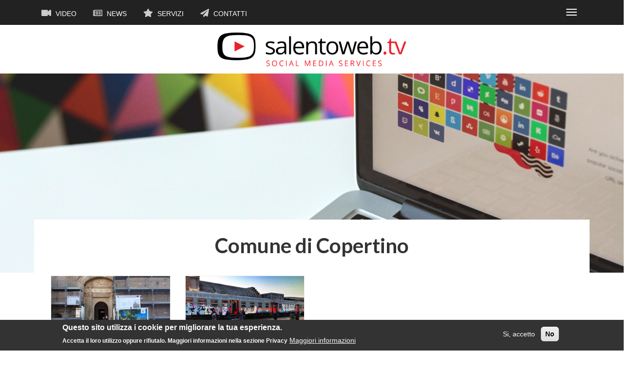

--- FILE ---
content_type: text/html; charset=UTF-8
request_url: http://www.salentoweb.tv/tag/comune-copertino
body_size: 5473
content:
<!DOCTYPE html>
<html  lang="it" dir="ltr" prefix="content: http://purl.org/rss/1.0/modules/content/  dc: http://purl.org/dc/terms/  foaf: http://xmlns.com/foaf/0.1/  og: http://ogp.me/ns#  rdfs: http://www.w3.org/2000/01/rdf-schema#  schema: http://schema.org/  sioc: http://rdfs.org/sioc/ns#  sioct: http://rdfs.org/sioc/types#  skos: http://www.w3.org/2004/02/skos/core#  xsd: http://www.w3.org/2001/XMLSchema# ">
  <head>
    <meta charset="utf-8" />
<script async src="https://www.googletagmanager.com/gtag/js?id=UA-5959199-2"></script>
<script>window.dataLayer = window.dataLayer || [];function gtag(){dataLayer.push(arguments)};gtag("js", new Date());gtag("config", "UA-5959199-2", {"groups":"default","anonymize_ip":true,"allow_ad_personalization_signals":false});</script>
<meta name="title" content="Comune di Copertino | su Salentoweb.tv" />
<meta property="og:site_name" content="Salentoweb.tv" />
<link rel="canonical" href="http://www.salentoweb.tv/tag/comune-copertino" />
<meta property="og:url" content="http://www.salentoweb.tv/tag/comune-copertino" />
<meta property="og:title" content="Comune di Copertino" />
<meta name="Generator" content="Drupal 8 (https://www.drupal.org)" />
<meta name="MobileOptimized" content="width" />
<meta name="HandheldFriendly" content="true" />
<meta name="viewport" content="width=device-width, initial-scale=1.0" />
<script>function euCookieComplianceLoadScripts(category) {}</script>
<style>div#sliding-popup, div#sliding-popup .eu-cookie-withdraw-banner, .eu-cookie-withdraw-tab {background: #333333} div#sliding-popup.eu-cookie-withdraw-wrapper { background: transparent; } #sliding-popup h1, #sliding-popup h2, #sliding-popup h3, #sliding-popup p, #sliding-popup label, #sliding-popup div, .eu-cookie-compliance-more-button, .eu-cookie-compliance-secondary-button, .eu-cookie-withdraw-tab { color: #fafafa;} .eu-cookie-withdraw-tab { border-color: #fafafa;}</style>
<style media="all">body {background-color: #FFFFFF !important;background-image:  url('http://www.salentoweb.tv/sites/default/files/styles/node_background/public/default_images/salento-web-tv-video-default-01.jpg?itok=2Mmbi5K6') !important;background-repeat: no-repeat !important;background-attachment: scroll !important;background-position: center top !important;background-size: contain !important;-webkit-background-size: contain !important;-moz-background-size: contain !important;-o-background-size: contain !important;}</style>
<link rel="delete-form" href="/taxonomy/term/17911/delete" />
<link rel="edit-form" href="/taxonomy/term/17911/edit" />

    <title>Comune di Copertino | su Salentoweb.tv</title>
    <link rel="stylesheet" media="all" href="/sites/default/files/css/css_6Zsca7vT9ZHRWtLIeBRM58k81DInyQUDzxc3qTbCnpU.css?pxo1jq" />
<link rel="stylesheet" media="all" href="//cdn.jsdelivr.net/npm/bootstrap@3.4.1/dist/css/bootstrap.min.css" />
<link rel="stylesheet" media="all" href="//cdn.jsdelivr.net/npm/@unicorn-fail/drupal-bootstrap-styles@0.0.2/dist/3.4.0/8.x-3.x/drupal-bootstrap.min.css" />
<link rel="stylesheet" media="all" href="/sites/default/files/css/css_PIpp0cNDS8Qnb-mlI7eo9nCb_Syi0pXIRaBC7KPh9Mg.css?pxo1jq" />

    
<!--[if lte IE 8]>
<script src="/sites/default/files/js/js_5pblD_J81Un8WNutlckfG6mtVETUMqzCGEz8Bh1q_J4.js"></script>
<![endif]-->

  </head>
  <body class="path-taxonomy navbar-is-static-top has-glyphicons">
    <a href="#main-content" class="visually-hidden focusable skip-link">
      Salta al contenuto principale
    </a>
    
      <div class="dialog-off-canvas-main-canvas" data-off-canvas-main-canvas>
              <header class="navbar navbar-inverse navbar-static-top" id="navbar" role="banner">
              <div class="container">
            <div class="navbar-header">
          <div class="region region-navigation">
    <nav role="navigation" aria-labelledby="block-salentowebtv-main-menu-menu" id="block-salentowebtv-main-menu">
            <h2 class="sr-only" id="block-salentowebtv-main-menu-menu">Navigazione principale</h2>

      
      <ul class="menu menu--main nav navbar-nav">
                      <li class="first">
                                        <a href="/video" data-drupal-link-system-path="video"><i class="fa fas fa-video" aria-hidden="true"></i> Video</a>
              </li>
                      <li>
                                        <a href="/news" data-drupal-link-system-path="news"><i class="fa far fa-newspaper" aria-hidden="true"></i> News</a>
              </li>
                      <li>
                                        <a href="/servizi" data-drupal-link-system-path="node/89"><i class="fa fas fa-star" aria-hidden="true"></i> Servizi</a>
              </li>
                      <li class="last">
                                        <a href="/contatti" data-drupal-link-system-path="node/3142"><i class="fa fas fa-paper-plane" aria-hidden="true"></i> Contatti</a>
              </li>
        </ul>
  

  </nav>

  </div>

                          <button type="button" class="navbar-toggle" data-toggle="collapse" data-target="#navbar-collapse">
            <span class="sr-only">Toggle navigation</span>
            <span class="icon-bar"></span>
            <span class="icon-bar"></span>
            <span class="icon-bar"></span>
          </button>
              </div>

                    <div id="navbar-collapse" class="navbar-collapse collapse">
            <div class="region region-navigation-collapsible">
    <nav role="navigation" aria-labelledby="block-primarylinks-menu" id="block-primarylinks">
            
  <h2 class="visually-hidden" id="block-primarylinks-menu">Primary links</h2>
  

        
      <ul class="menu menu--primary-links nav">
                      <li class="first">
                                        <a href="/video/8496/weareinpuglia-mercatino-gusto-bit-2014" data-drupal-link-system-path="node/8496">Weareinpuglia</a>
              </li>
                      <li>
                                        <a href="/canali/iobevosalentino" data-drupal-link-system-path="taxonomy/term/18009">#iobevosalentino</a>
              </li>
                      <li class="last">
                                        <a href="https://www.facebook.com/AROLE3/" title="Servizio Igiene Urbana ARO LE/3">ARO LE/3</a>
              </li>
        </ul>
  

  </nav>

  </div>

        </div>
                    </div>
          </header>
  
    <div class="row header-row">

                              <div class="col-sm-12" role="heading">
              <div class="region region-header">
          <a class="logo navbar-btn pull-left" href="/" title="Home" rel="home">
      <img src="/sites/default/files/salento-web-tv-logo-01.png" alt="Home" />
    </a>
        <a class="name navbar-brand" href="/" title="Home" rel="home">Salentoweb.tv</a>
    
  </div>

          </div>
                  </div>

  <div role="main" class="main-container container js-quickedit-main-content">
    <div class="row">

            
                  <section class="col-sm-12">

                                      <div class="highlighted">  <div class="region region-highlighted">
    <div data-drupal-messages-fallback class="hidden"></div>

  </div>
</div>
                  
                
                          <a id="main-content"></a>
            <div class="region region-content">
      
    <h1 class="page-header">Comune di Copertino</h1>

  <div class="views-element-container form-group"><div class="view view-taxonomy-term view-id-taxonomy_term view-display-id-page_1 js-view-dom-id-feb58c435feb6d0fb1dfab448b4d19b944fa6af26a33c6328b0f9682bdfa3a99">
  
    
      <div class="view-header">
      <div about="/tag/comune-copertino" typeof="schema:Thing">
  
      <span property="schema:name" content="Comune di Copertino" class="hidden"></span>

  
        
</div>

    </div>
      
      <div class="view-content">
      <div id="views-bootstrap-taxonomy-term-page-1"  class="grid views-view-grid horizontal">
            <div class="row">
                  <div class="col col-xs-12 col-sm-6 col-md-4 col-lg-3 row-taxonomy">
            <div class="views-field views-field-field-videothumb"><div class="field-content">  <a href="/video/9417/convegno-xylella-fastidiosa-copertino" hreflang="it"><img src="/sites/default/files/styles/news_retina/public/images/video-anteprime/01/04/2015_-_1226/11124738_10206261032785714_1242478088_n.jpg?itok=10M9nxhp" width="600" height="338" alt="" typeof="foaf:Image" class="img-responsive" />

</a>
</div></div><div class="views-field views-field-field-imgnews"><div class="field-content"></div></div><div class="views-field views-field-title"><span class="field-content"><a href="/video/9417/convegno-xylella-fastidiosa-copertino" hreflang="it">Come nasce la Xylella: il convegno a Copertino </a></span></div><span class="views-field views-field-type"><span class="field-content">Video</span></span><span class="views-field views-field-created"><span class="field-content">01/04/2015</span></span>
          </div>
                  <div class="col col-xs-12 col-sm-6 col-md-4 col-lg-3 row-taxonomy">
            <div class="views-field views-field-field-videothumb"><div class="field-content">  <a href="/video/9280/copertino-ricorda-shoah" hreflang="it"><img src="/sites/default/files/styles/news_retina/public/images/video-anteprime/21/01/2015_-_2002/schermata_2015-01-21_alle_20.02.15.png.jpg?itok=oMvMm6j4" width="600" height="338" alt="" typeof="foaf:Image" class="img-responsive" />

</a>
</div></div><div class="views-field views-field-field-imgnews"><div class="field-content"></div></div><div class="views-field views-field-title"><span class="field-content"><a href="/video/9280/copertino-ricorda-shoah" hreflang="it">&quot;Copertino ricorda la Shoah&quot;</a></span></div><span class="views-field views-field-type"><span class="field-content">Video</span></span><span class="views-field views-field-created"><span class="field-content">21/01/2015</span></span>
          </div>
              </div>
      </div>

    </div>
  
      
          </div>
</div>


  </div>

              </section>

                </div>
  </div>

<div class="row footer-row">
      <footer class="footer container" role="contentinfo">
        <div class="region region-footer">
    <section id="block-socialicons" class="block block-block-content block-block-contente1d990ae-46f6-4e2d-a465-86d9f7605a62 clearfix">
  
    

      
            <div class="field field--name-body field--type-text-with-summary field--label-hidden field--item"><ul class="social-icons">
<li><a href="https://www.facebook.com/SalentoWeb/"><i class="fab fa-facebook"></i></a></li>
<li><a href="https://twitter.com/salentowebtv"><i class="fab fa-twitter"></i></a></li>
<li><a href="https://www.instagram.com/salentowebtv/"><i class="fab fa-instagram"></i></a></li>
<li><a href="https://www.youtube.com/channel/UCzZ8OjF8YsTKEKrX4-iCzrw"><i class="fab fa-youtube"></i></a></li>
<li><a href="https://www.pinterest.it/salentowebtv/"><i class="fab fa-pinterest"></i></a></li>
<li><a href="https://www.flickr.com/photos/salentowebtv/"><i class="fab fa-flickr"></i></a></li>
<li><a href="/"><i class="fab fa-spotify"></i></a></li>
<li><a href="/contatti"><i class="far fa-envelope"></i></a></li>
</ul>
</div>
      
  </section>

<section id="block-infofooter" class="block block-block-content block-block-content0c890a4e-38d2-4690-b116-1f264b7943fc clearfix">
  
    

      
            <div class="field field--name-body field--type-text-with-summary field--label-hidden field--item"><p><strong>Salentoweb.tv - Social Media Services</strong> è di <strong>Incima srl</strong><br />
Via M. Chiatante, 9 - 73100 Lecce<br />
P. IVA 03570220750<br />
mail: <a href="mailto:info@salentoweb.tv">info@salentoweb.tv</a><br />
PEC <a href="mailto:incima@pec.it">incima@pec.it</a></p>
<p><a href="/privacy">Privacy e Trattamento Dati Personali</a></p>
<p>Web Design: <a href="http://androe.com">Andrea Riezzo</a></p>
</div>
      
  </section>


  </div>

    </footer>
  </div>
  </div>

    
    <script type="application/json" data-drupal-selector="drupal-settings-json">{"path":{"baseUrl":"\/","scriptPath":null,"pathPrefix":"","currentPath":"taxonomy\/term\/17911","currentPathIsAdmin":false,"isFront":false,"currentLanguage":"it"},"pluralDelimiter":"\u0003","google_analytics":{"account":"UA-5959199-2","trackOutbound":true,"trackMailto":true,"trackDownload":true,"trackDownloadExtensions":"7z|aac|arc|arj|asf|asx|avi|bin|csv|doc(x|m)?|dot(x|m)?|exe|flv|gif|gz|gzip|hqx|jar|jpe?g|js|mp(2|3|4|e?g)|mov(ie)?|msi|msp|pdf|phps|png|ppt(x|m)?|pot(x|m)?|pps(x|m)?|ppam|sld(x|m)?|thmx|qtm?|ra(m|r)?|sea|sit|tar|tgz|torrent|txt|wav|wma|wmv|wpd|xls(x|m|b)?|xlt(x|m)|xlam|xml|z|zip"},"eu_cookie_compliance":{"popup_enabled":true,"popup_agreed_enabled":false,"popup_hide_agreed":false,"popup_clicking_confirmation":false,"popup_scrolling_confirmation":false,"popup_html_info":"\u003Cdiv class=\u0022eu-cookie-compliance-banner eu-cookie-compliance-banner-info eu-cookie-compliance-banner--opt-in\u0022\u003E\n  \u003Cdiv class=\u0022popup-content info eu-cookie-compliance-content\u0022\u003E\n    \u003Cdiv id=\u0022popup-text\u0022 class=\u0022eu-cookie-compliance-message\u0022\u003E\n      \u003Ch2\u003EQuesto sito utilizza i cookie per migliorare la tua esperienza.\u003C\/h2\u003E\n\u003Cp\u003EAccetta il loro utilizzo oppure rifiutalo. Maggiori informazioni nella sezione Privacy\u003C\/p\u003E\n\n              \u003Cbutton type=\u0022button\u0022 class=\u0022find-more-button eu-cookie-compliance-more-button\u0022\u003EMaggiori informazioni\u003C\/button\u003E\n          \u003C\/div\u003E\n\n    \n    \u003Cdiv id=\u0022popup-buttons\u0022 class=\u0022eu-cookie-compliance-buttons\u0022\u003E\n      \u003Cbutton type=\u0022button\u0022 class=\u0022agree-button eu-cookie-compliance-secondary-button\u0022\u003ESi, accetto\u003C\/button\u003E\n              \u003Cbutton type=\u0022button\u0022 class=\u0022decline-button eu-cookie-compliance-default-button\u0022\u003ENo\u003C\/button\u003E\n          \u003C\/div\u003E\n  \u003C\/div\u003E\n\u003C\/div\u003E","use_mobile_message":false,"mobile_popup_html_info":"\u003Cdiv class=\u0022eu-cookie-compliance-banner eu-cookie-compliance-banner-info eu-cookie-compliance-banner--opt-in\u0022\u003E\n  \u003Cdiv class=\u0022popup-content info eu-cookie-compliance-content\u0022\u003E\n    \u003Cdiv id=\u0022popup-text\u0022 class=\u0022eu-cookie-compliance-message\u0022\u003E\n      \n              \u003Cbutton type=\u0022button\u0022 class=\u0022find-more-button eu-cookie-compliance-more-button\u0022\u003EMaggiori informazioni\u003C\/button\u003E\n          \u003C\/div\u003E\n\n    \n    \u003Cdiv id=\u0022popup-buttons\u0022 class=\u0022eu-cookie-compliance-buttons\u0022\u003E\n      \u003Cbutton type=\u0022button\u0022 class=\u0022agree-button eu-cookie-compliance-secondary-button\u0022\u003ESi, accetto\u003C\/button\u003E\n              \u003Cbutton type=\u0022button\u0022 class=\u0022decline-button eu-cookie-compliance-default-button\u0022\u003ENo\u003C\/button\u003E\n          \u003C\/div\u003E\n  \u003C\/div\u003E\n\u003C\/div\u003E","mobile_breakpoint":768,"popup_html_agreed":false,"popup_use_bare_css":false,"popup_height":"auto","popup_width":"100%","popup_delay":1000,"popup_link":"\/privacy","popup_link_new_window":true,"popup_position":false,"popup_language":"it","store_consent":false,"better_support_for_screen_readers":false,"cookie_name":"","reload_page":true,"domain":"","popup_eu_only_js":false,"cookie_lifetime":100,"cookie_session":0,"disagree_do_not_show_popup":false,"method":"opt_in","whitelisted_cookies":"","withdraw_markup":"\u003Cbutton type=\u0022button\u0022 class=\u0022eu-cookie-withdraw-tab\u0022\u003EPrivacy settings\u003C\/button\u003E\n\u003Cdiv class=\u0022eu-cookie-withdraw-banner\u0022\u003E\n  \u003Cdiv class=\u0022popup-content info eu-cookie-compliance-content\u0022\u003E\n    \u003Cdiv id=\u0022popup-text\u0022 class=\u0022eu-cookie-compliance-message\u0022\u003E\n      \u003Ch2\u003EWe use cookies on this site to enhance your user experience\u003C\/h2\u003E\n\u003Cp\u003EYou have given your consent for us to set cookies.\u003C\/p\u003E\n\n    \u003C\/div\u003E\n    \u003Cdiv id=\u0022popup-buttons\u0022 class=\u0022eu-cookie-compliance-buttons\u0022\u003E\n      \u003Cbutton type=\u0022button\u0022 class=\u0022eu-cookie-withdraw-button\u0022\u003EWithdraw consent\u003C\/button\u003E\n    \u003C\/div\u003E\n  \u003C\/div\u003E\n\u003C\/div\u003E","withdraw_enabled":false,"withdraw_button_on_info_popup":false,"cookie_categories":[],"enable_save_preferences_button":true,"fix_first_cookie_category":true,"select_all_categories_by_default":false},"bootstrap":{"forms_has_error_value_toggle":1,"modal_animation":1,"modal_backdrop":"true","modal_focus_input":1,"modal_keyboard":1,"modal_select_text":1,"modal_show":1,"modal_size":"","popover_enabled":1,"popover_animation":1,"popover_auto_close":1,"popover_container":"body","popover_content":"","popover_delay":"0","popover_html":0,"popover_placement":"right","popover_selector":"","popover_title":"","popover_trigger":"click","tooltip_enabled":1,"tooltip_animation":1,"tooltip_container":"body","tooltip_delay":"0","tooltip_html":0,"tooltip_placement":"auto left","tooltip_selector":"","tooltip_trigger":"hover"},"user":{"uid":0,"permissionsHash":"bcb228a76e2b9657b0eabad60eeed72a0f9e5e5d93d0bcdf9ea49d27ff62680d"}}</script>
<script src="/sites/default/files/js/js_tc7BVT2-E9Ccdx2O-44DPBufIColNqNPt5IKR61eLtE.js"></script>
<script src="/sites/default/files/js/js_4c-wN3U0VDUz3XkFnFOcfaQ15o49zs3D5Zj_1bVrkfg.js"></script>
<script src="//use.fontawesome.com/releases/v5.0.1/js/all.js"></script>
<script src="/sites/default/files/js/js__1L7OsQvKeoYZW8v8AvxYuBxiyhgsBztoqmR520ALsc.js"></script>
<script src="//cdn.jsdelivr.net/npm/bootstrap@3.4.1/dist/js/bootstrap.min.js" integrity="sha256-nuL8/2cJ5NDSSwnKD8VqreErSWHtnEP9E7AySL+1ev4=" crossorigin="anonymous"></script>
<script src="/sites/default/files/js/js_D5s0q8HGrdCGX6RuALqKTev4KgF2FSS1N8lc2A1dUjA.js"></script>
<script src="/sites/default/files/js/js_CIG1inrMAihuuP26IMFKOKWMgxcVcUgpLYDsnDcdZtw.js"></script>

  </body>
</html>
